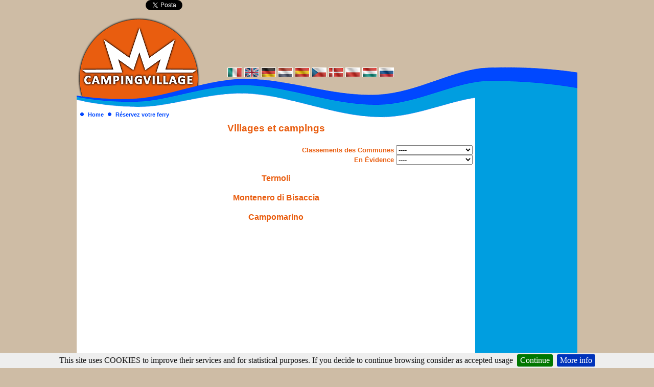

--- FILE ---
content_type: text/html; charset=utf-8
request_url: https://www.campingvillage.com/fr/Molise/
body_size: 3466
content:
<!DOCTYPE html PUBLIC "-//W3C//DTD XHTML 1.0 Transitional//EN" "http://www.w3.org/TR/xhtml1/DTD/xhtml1-transitional.dtd">

<html dir="ltr" xmlns="http://www.w3.org/1999/xhtml" xmlns:og="http://opengraphprotocol.org/schema/" xmlns:fb="http://www.facebook.com/2008/fbml">
<head id="ctl00_uxTagHead"><link id="ctl00_uxLogoMaster" rel="image_src" href="/image/logofacebook.png" /><meta http-equiv="Content-Type" content="text/html; charset=utf-8" /><meta http-equiv="Content-Language" content="it" />
    <script src="/_scriptJS/jquery-1.3.2.js" type="text/javascript"></script>
<title>
	Villages et campings  
</title>
    <link href="../../_styles/StyleElenchi.css" rel="stylesheet" type="text/css" />
<link rel="stylesheet" type="text/css" href="../../_styles/stile.css" /><meta name="title" content="Villages et campings  " /><meta name="description" content="Villages et campings  " /><meta name="keywords" content="les campings , campings , touristiques , les campings  italie, campings  italie, touristiques  italie" /><link rel="stylesheet" type="text/css" href="https://www.genial.it/privacy/_styles/jquery.cookiebar.css" /></head>
<body id="ctl00_uxBody">
<form name="aspnetForm" method="post" action="./camping.aspx?progressivoregione=14" id="aspnetForm">
<div>
<input type="hidden" name="__VIEWSTATE" id="__VIEWSTATE" value="2N+4G0kPm1rq9dR6YyWEf8iAaQhhiP3Qq2v7/Ne8OVRJg6h5yaHafnkmt6LGi6mP4pJD7wH4Lq8GvNIsZBu2IVy5DiBYP1OvW98RTI0cMUM=" />
</div>

<div>

	<input type="hidden" name="__VIEWSTATEGENERATOR" id="__VIEWSTATEGENERATOR" value="80FB8C1C" />
	<input type="hidden" name="__VIEWSTATEENCRYPTED" id="__VIEWSTATEENCRYPTED" value="" />
	<input type="hidden" name="__EVENTVALIDATION" id="__EVENTVALIDATION" value="YM+uImcxLCFNcP6OHyDz//67RHH00Kk7AqOsYju1+8rvUZTt/dkPQseaELJ/pLrqnxLXZ2aB1WuWmAPYQOlhPZIVA/B8C6qbFE7jsJ+Az3Z/xU9U/T/6j39r5TYAgR55O7uoU5NSYksvOcBr5UKuZSW8Lxxa75R6+k9Ntn//YvymauGgAwSIPP2uXeEeLrz5eHhSAizLT0oHCpGY8TbTBvguVMaXYo1uPuNU5UDOsIitm6Tf2Zrkd01wy6p3RhxrSBWMTaHQlbArcw5Z1PQ9LMKy5ODphY3cdsj2AU9woJIHbtpSE1Dm2cMwI7oXERog" />
</div>
    <script src="/_scriptJS/ApriImmagineNew.js" type="text/javascript"></script>
    <script src="/_scriptJS/ApriPaginaNew.js" type="text/javascript"></script>
	<table cellpadding="0" cellspacing="0" style="width: 980px" align="center">
                <tr>
            <td>
                
<script type ="text/javascript">
               
    document.write(unescape("%3C"));
    document.write("iframe src=\"/sh.aspx?locale=fr_FR&amp;urlpaginafb=http%3a%2f%2fwww.campingvillage.com%2f&amp;urlpaginafb=http%3a%2f%2fwww.facebook.com%2fCampingVillage&amp;title=Villages et campings  \" scrolling=\"no\" frameborder=\"0\" style=\"border:none; overflow:hidden; width:400px; height:25px;\" allowTransparency=\"true\"");
    document.write(unescape("%3E") + unescape("%3C") + "/iframe" + unescape("%3E"));

</script> 


            </td>
        </tr>
		<tr>
			<td style="width: 100%;">
			<table cellpadding="0" cellspacing="0" style="width: 980px">
				<tr>
					<td style="width: 240px">
					<a id="ctl00_uxLogosopra" href="../../fr/default.aspx"><img src="../../image/logosopra.gif" alt="Camping Village" height="103" style="border-width:0" width="240" title="Home Page" /></a></td>
					<td style="width: 740px; text-align: center;">
					

<script type="text/javascript"><!--
google_ad_client = "pub-2939398765538723";
/* 728x90, creato 22/04/09 */
google_ad_slot = "2401523220";
google_ad_width = 728;
google_ad_height = 90;
//-->
</script>
<script type="text/javascript"
src="https://pagead2.googlesyndication.com/pagead/show_ads.js">
</script>


</td>
				</tr>
			</table>
			</td>
		</tr>
		<tr>
			<td style="width: 100%;">
			<table cellpadding="0" cellspacing="0" style="width: 980px">
				<tr>
					<td style="width: 240px">
					<a id="ctl00_uxLogosotto" href="../../fr/default.aspx"><img src="../../image/logosotto.gif" alt="Camping Village" height="59" style="border-width:0" width="240" title="Home Page" /></a></td>
					<td style="width: 740px; text-align: left; height: 59px;" class="FondoIntestazione" valign="top">
                        
<table style="width: 60%" cellpadding="2">
	<tr>
		<td style="text-align: center; width: 100%">
		    <a id="ctl00_uxBandierine_uxItaliano" title="italiano" href="/it/Molise/"><img src="../../image/italy.gif" id="ctl00_uxBandierine_Img6" alt="Italy" height="19" style="border-width:0" width="29" /></a>
            <a id="ctl00_uxBandierine_uxInglese" title="english" href="/en/Molise/"><img src="../../image/english.gif" id="ctl00_uxBandierine_Img1" alt="English" height="19" style="border-width:0" width="29" /></a>
		    <a id="ctl00_uxBandierine_uxTedesco" title="deutsch" href="/de/Molise/"><img src="../../image/germany.gif" id="ctl00_uxBandierine_Img2" alt="Deutsch" height="19" style="border-width:0" width="29" /></a>
		    
		    <a id="ctl00_uxBandierine_uxOlandese" title="nederlands" href="/nl/Molise/"><img src="../../image/holland.gif" id="ctl00_uxBandierine_Img4" alt="Holland" height="19" style="border-width:0" width="29" /></a>
            <a id="ctl00_uxBandierine_uxSpagnolo" title="español" href="/es/Molise/"><img src="../../image/spain.gif" id="ctl00_uxBandierine_Img5" alt="Spain" height="19" style="border-width:0" width="29" /></a>
            <a id="ctl00_uxBandierine_uxCeco" title="czech" href="/cs/Molise/"><img src="../../image/czech.gif" id="ctl00_uxBandierine_Img7" alt="Ceco" height="19" style="border-width:0" width="29" /></a>
            <a id="ctl00_uxBandierine_uxDanese" title="danish" href="/da/Molise/"><img src="../../image/denmark.gif" id="ctl00_uxBandierine_Img8" alt="Danese" height="19" style="border-width:0" width="29" /></a>
            <a id="ctl00_uxBandierine_uxPolacco" title="polish" href="/pl/Molise/"><img src="../../image/polish.gif" id="ctl00_uxBandierine_Img9" alt="Polacco" height="19" style="border-width:0" width="29" /></a>
            <a id="ctl00_uxBandierine_uxUngherese" title="hungary" href="/hu/Molise/"><img src="../../image/hungary.gif" id="ctl00_uxBandierine_Img10" alt="Ungherese" height="19" style="border-width:0" width="29" /></a>          
            <a id="ctl00_uxBandierine_uxRusso" href="/ru" title="russian"><img src="../../image/russian.gif" id="ctl00_uxBandierine_Img11" alt="Russo" height="19" style="border-width:0" width="29" /></a>          
            &nbsp;
		</td>
	</tr>
</table>
									</td>
				</tr>
			</table>
			</td>
		</tr>
		<tr>
			<td style="width: 100%;">
					<table cellpadding="0" cellspacing="0" style="width: 100%">
						<tr>
							<td style="width: 780px; text-align: center; background-color: #FFFFFF" valign="top">
							<table cellpadding="0" cellspacing="0" style="width: 100%">
								<tr>
									<td style="width: 100%" valign="top">
									<img src="../../image/chiusuraintestazione.gif" alt="Camping Village" height="25" width="780" /></td>
								</tr>
								<tr>
									<td style="width: 100%; height: 24px; text-align: left;" class="FondoMenu">
									<table style="width: 25%">
										<tr>
											<td style="text-align: center; width: 17%;">
											<img src="../../image/puntino.gif" alt="Camping Village" height="11" width="11" /></td>
											<td style="text-align: center; width: 17%; white-space: nowrap;">
											<a href="../../fr/default.aspx" class="Menu" title="Home Page">Home</a></td>
											<td style="text-align: center; width: 16%">
											<img src="../../image/puntino.gif" alt="Camping Village" height="11" width="11" /></td>
											<td style="text-align: center; width: 17%; white-space: nowrap;">
											<a id="ctl00_uxTraghetti" class="Menu" href="../../fr/traghetti.aspx">Réservez votre ferry</a></td>
											<td style="text-align: center; width: 16%">
											</td>
										</tr>
									</table>
									</td>
								</tr>
								<tr>
									<td style="width: 100%">
									<table cellpadding="2" style="width: 100%">
										<tr>
											<td>
											
											
    <h1 id="ctl00_uxTitolo_uxTagH1Titolo" class="TitoloPagina" style="font-size:larger; text-align: center;" title="Villages et campings  ">
Villages et campings  </h1><br />



											
											</td>
										</tr>
									</table>
									</td>
								</tr>
								<tr>
									<td style="width: 100%">
									
    
    
    <script src="/_scriptJS/elenchinew.js" type="text/javascript"></script>
    <script language="javascript" type="text/javascript">


        var PaginaElenco = "/ElenchiJSON.aspx";
        var templateCampeggio = "";
        var campeggio = "";
        var PaginaNoLanguage = "nolanguage.aspx";
        var elencoCampeggi = "";
        var progressivoLingua = "4";
        var progressivoSito = '4';
        var progressivoRegione = '14'
        var codiceLingua = "france";
        var cartellaLingua = "fr";
        var periodoChiusura = "Pendant la période de fermeture:";
        var separatore = ",";
        var urlPartner = 'https://www.camping.it/';

    </script>
    
    <div id="ctl00_UxContenuti_uxDivOrdina">
    <div id="OrdinaComuni" style="text-align: right; margin-right:5px;" >
    <span id="ctl00_UxContenuti_uxOrdinamentoComuni" style="color:#E95D0F;font-family:Arial,Verdana;font-size:Small;font-weight:bold;">Classements des Communes</span>
    <select name="ctl00$UxContenuti$uxDirezione" id="ctl00_UxContenuti_uxDirezione" style="width:150px;">
	<option value="----">----</option>
	<option value="nordsud">Da Nord a Sud</option>
	<option value="sudnord">Da Sud a Nord</option>
	<option value="ovestest">Da Ovest a Est</option>
	<option value="estovest">Da Est a Ovest</option>

</select>
    </div>
    <div id="link" style="text-align: right; margin-right:5px ">
    <span id="ctl00_UxContenuti_uxEvidenza" style="color:#E95D0F;font-family:Arial,Verdana;font-size:Small;font-weight:bold;">En Évidence</span>
    <select name="ctl00$UxContenuti$uxElencoComuni" id="ctl00_UxContenuti_uxElencoComuni" style="width:150px;">
	<option value="0">----</option>
	<option value="1774">Campomarino</option>
	<option value="1828">Montenero di Bisaccia</option>
	<option value="1849">Termoli</option>

</select>
    </div>
<br />
</div>
    <div id="BoxEvidenziaSpaziatore" style="height:0px"></div>
    <div id="BoxComuni" style="position:relative; width:90%; margin-left:auto; margin-right:auto">
        
            <div id="div1849"><span class="Regione">Termoli</span><br /><div id="divCampeggi1849" class="stileboxcomune"><img src="/image/loading.gif" alt="Loading" id="Loading1849" /></div></div>
            
        
            <div id="div1828"><span class="Regione">Montenero di Bisaccia</span><br /><div id="divCampeggi1828" class="stileboxcomune"><img src="/image/loading.gif" alt="Loading" id="Loading1828" /></div></div>
            
        
            <div id="div1774"><span class="Regione">Campomarino</span><br /><div id="divCampeggi1774" class="stileboxcomune"><img src="/image/loading.gif" alt="Loading" id="Loading1774" /></div></div>
            
        
    </div>
<div id="anteprima" style="display:none; position: absolute; left: 160px; top: 173px; width:180px; height:200px"><img src="/image/caricamento.gif" id="anteprimaimmagine" alt="anteprima" /></div>

									    
									</td>
								</tr>
							</table>
							</td>
							<td style="text-align: center; width: 200px; background-color: #009EE0" valign="top">
							<table cellpadding="3" cellspacing="3" style="width: 100%">
								<tr>
									<td style="width: 100%">
									

<script type="text/javascript"><!--
google_ad_client = "pub-2939398765538723";
/* 160x600, creato 22/04/09 */
google_ad_slot = "1526931941";
google_ad_width = 160;
google_ad_height = 600;
//-->
</script>
<script type="text/javascript"
src="https://pagead2.googlesyndication.com/pagead/show_ads.js">
</script>


</td>
								</tr>
							</table>
							</td>
						</tr>
					</table>
			</td>
		</tr>
		<tr>
			<td style="width: 100%;">
			<table cellpadding="0" cellspacing="0" style="width: 980px; height: 101px">
				<tr>
					<td style="width: 780px; text-align: left;" class="FondoChiusura" valign="top">
					    &nbsp;</td>
					<td style="width: 200px">
					<img src="../../image/chiusura.gif" id="ctl00_IMG3" alt="Camping Village" height="101" width="200" /></td>
				</tr>
			</table>
			</td>
		</tr>

        <tr>
			<td class="style1" style="text-align: left"><div style="text-align:right" ><a id="ctl00_uxErrore" href="../../fr/segnalaerrore.aspx" style="color:#14446C;font-family:Arial,Verdana;font-size:13px;text-decoration:none;">- Rapport d'erreur -</a></div>		     
		    
             <a href="http://www.genial.it" class="Developed" target ="genial" title="Genial s.r.l." style="text-align: left; width: 100%;">
                    Developed by GeniaL S.r.l.<br />Copyright (1996-2026) Genial S.r.l. <br />
                P.Iva 00980800676</a></td>
		
		</tr>
		<tr>
		<td style="text-align: left;">
			 <a href="http://validator.w3.org/check?uri=referer"><img src="http://www.w3.org/Icons/valid-xhtml10" alt="Valid XHTML 1.0 Transitional" height="31" width="88" style="float: right; border-width: 0px;" /></a></td>
		</tr>
	</table>
	<div id="ctl00_uxStatisticheGoogle_uxStatisticheGoogle">
	
<!-- Google tag (gtag.js) -->
<script async src="https://www.googletagmanager.com/gtag/js?id=G-J3GKM1S52D"></script>
<script>
window.dataLayer = window.dataLayer || [];
function gtag(){dataLayer.push(arguments);}
gtag('js', new Date());

gtag('config', 'G-J3GKM1S52D');
</script>


</div>

    
<script src="https://www.genial.it/privacy/_scriptjs/jquery.cookiebargenial.js?lingua=fr"></script>
<script type="text/javascript" >
    $(document).ready(function () {
        $.cookieBar({
            message: messaggio,
            acceptText: continua,
            policyText: maggioriInformazioni,
            fixed: true,
            bottom: true,
            policyButton: true,
            append: true,
            policyURL: '/en/privacy.html',
            target: 'privacy'
        });
    });
</script>
</form>

</body>

</html>


--- FILE ---
content_type: text/html; charset=utf-8
request_url: https://www.campingvillage.com/sh.aspx?locale=fr_FR&urlpaginafb=http%3a%2f%2fwww.campingvillage.com%2f&urlpaginafb=http%3a%2f%2fwww.facebook.com%2fCampingVillage&title=Villages%20et%20campings
body_size: 545
content:




<!DOCTYPE html PUBLIC "-//W3C//DTD XHTML 1.0 Transitional//EN" "http://www.w3.org/TR/xhtml1/DTD/xhtml1-transitional.dtd">

<html xmlns="http://www.w3.org/1999/xhtml">
<head><title>

</title>
    <style type="text/css">
    body { margin:0 }
    </style>

</head>
<body>
    <form name="form1" method="post" action="./sh.aspx?locale=fr_FR&amp;urlpaginafb=http%3a%2f%2fwww.campingvillage.com%2f&amp;urlpaginafb=http%3a%2f%2fwww.facebook.com%2fCampingVillage&amp;title=Villages+et+campings" id="form1">
<div>
<input type="hidden" name="__VIEWSTATE" id="__VIEWSTATE" value="CAwU+KbjO0/YO2pUDhNgYpJiD/rxI68cjZALrV/a0QFvhl1IlBWOwz4IlIuB7dGOte4iFoUUaeyYSAYSBCl0aE9Q/HTTFzHaQ3EMJcGSCnM=" />
</div>

<div>

	<input type="hidden" name="__VIEWSTATEGENERATOR" id="__VIEWSTATEGENERATOR" value="B88E7727" />
	<input type="hidden" name="__VIEWSTATEENCRYPTED" id="__VIEWSTATEENCRYPTED" value="" />
</div>
        <div>
            <div style="float:left">
               <script type ="text/javascript">
               
                    document.write(unescape("%3C"));
                    document.write("iframe src=\"https://www.facebook.com/plugins/like.php?locale=fr_FR&amp;href=http://www.campingvillage.com/,http://www.facebook.com/CampingVillage&amp;layout=button_count&amp;show_faces=true&amp;width=135&amp;action=like&amp;font&amp;colorscheme=light&amp;height=21\" scrolling=\"no\" frameborder=\"0\" style=\"border:none; overflow:hidden; width:135px; height:21px;\" allowTransparency=\"true\"");
                    document.write(unescape("%3E") + unescape("%3C") + "/iframe" + unescape("%3E"));

                </script> 
            </div>
            <div style="float:left">
                <script type ="text/javascript">

                    document.write(unescape("%3C"));
                    document.write('a href="https://twitter.com/share" class="twitter-share-button" data-url=""  data-text="Villages et campings"  data-count="horizontal" data-via="campingit" data-lang="it"');
                    document.write(unescape("%3E") + "tweet" + unescape("%3C") + "/a" + unescape("%3E"));

                </script> 
             <script type="text/javascript" src="https://platform.twitter.com/widgets.js"></script>
            </div>
        </div>
    </form>
</body>
</html>


--- FILE ---
content_type: text/html; charset=utf-8
request_url: https://www.campingvillage.com/ElenchiJSON.aspx?progressivoregione=14
body_size: 1265
content:
[{"IdCom":1849,"Lat":{"Gra":41,"Min":59,"Sec":23,"SecDec":""},"Lon":{"Gra":14,"Min":59,"Sec":25,"SecDec":""},"Nome":"Termoli","Prov":{"Regione":{"IdReg":0,"NomeReg":null},"SigProv":null},"Campeggi":[{"AttLinkBooking":false,"AttLinkVideo":false,"Cap":"86039","Citta":"Termoli (CB) ","IdCamp":854,"Ind":"Strada Statale 16 km 538","Lat":{"Gra":42,"Min":0,"Sec":57,"SecDec":"131"},"LinkBooking":"","LinkVideo":"","ListFax":[],"ListFaxInv":[],"ListImg":null,"ListTel":[{"Num":"+39.3898318003"}],"ListTelFax":[],"ListTelFaxInv":[],"ListTelInv":[],"Loc":{"Comune":{"IdCom":1849,"Lat":null,"Lon":null,"Nome":"Termoli","Prov":{"Regione":{"IdReg":0,"NomeReg":null},"SigProv":"CB"}},"Nome":"Termoli"},"Lon":{"Gra":14,"Min":55,"Sec":19,"SecDec":"02"},"NStelle":4,"Nome":"Villaggio Azzurra","NomeCamp":"Azzurra","Postnome":"","Prenome":"Villaggio","Pub":true,"SF":true,"VirtualTour":{"Altezza":0,"Attivo":false,"FullScreen":false,"Indirizzo":null,"Larghezza":0},"VisDett":true,"VisMap":true,"AccLinkSc":"campingvillagecom-854-1-1-4","AccountLink":"ellink-854-1-1-4","ActEviEle":false,"ActLinkEl":true,"ActLinkSc":true,"AltezzaLogoSmall":0,"Auth":"lgodc","AuthLink":"","AuthLinkSc":"fbojeb","AuthLogo":"lpeno","AuthNoLanguage":"bgocg","Cani":false,"CartLink":null,"Cartella":"molise\/azzurra","DistanzaDalPuntoGPS":0,"Email":"azzurra@camping.it","GruppoCamp":false,"IndDiretto":"www.camping.it\/molise\/azzurra","IndiDirNoW":"molise\/azzurra\/","LarghezzaLogoSmall":0,"Link":false,"LinkEl":"http:\/\/www.villaggioazzurra.it","LinkSc":"http:\/\/www.villaggioazzurra.it","Piscina":false,"SitoPers":"http:\/\/www.villaggioazzurra.it","Tipologie":[1],"Traduzioni":["1","2","3"]}],"Visualizza":true},{"IdCom":1828,"Lat":{"Gra":41,"Min":57,"Sec":57,"SecDec":""},"Lon":{"Gra":14,"Min":46,"Sec":56,"SecDec":""},"Nome":"Montenero di Bisaccia","Prov":{"Regione":{"IdReg":0,"NomeReg":null},"SigProv":null},"Campeggi":[{"AttLinkBooking":false,"AttLinkVideo":false,"Cap":"86036","Citta":"Marina di Montenero di Bisaccia - Montenero di Bisaccia (CB) ","IdCamp":1357,"Ind":"S.S. Adriatica Km 525 ","Lat":{"Gra":42,"Min":3,"Sec":53,"SecDec":"060"},"LinkBooking":"","LinkVideo":"","ListFax":[],"ListFaxInv":[],"ListImg":null,"ListTel":[{"Num":"3385408323"}],"ListTelFax":[{"Num":"0873803570"}],"ListTelFaxInv":[],"ListTelInv":[],"Loc":{"Comune":{"IdCom":1828,"Lat":null,"Lon":null,"Nome":"Montenero di Bisaccia","Prov":{"Regione":{"IdReg":0,"NomeReg":null},"SigProv":"CB"}},"Nome":"Marina di Montenero di Bisaccia"},"Lon":{"Gra":14,"Min":46,"Sec":48,"SecDec":"029"},"NStelle":4,"Nome":"Camping Village Centro Vacanze Molise","NomeCamp":"Molise","Postnome":"","Prenome":"Camping Village Centro Vacanze","Pub":true,"SF":false,"VirtualTour":{"Altezza":0,"Attivo":false,"FullScreen":false,"Indirizzo":null,"Larghezza":0},"VisDett":true,"VisMap":true,"AccLinkSc":"campingvillagecom-1357-1-1-4","AccountLink":"ellink-1357-1-1-4","ActEviEle":false,"ActLinkEl":true,"ActLinkSc":true,"AltezzaLogoSmall":0,"Auth":"pccpe","AuthLink":"","AuthLinkSc":"nabiic","AuthLogo":"beojda","AuthNoLanguage":"jgngn","Cani":true,"CartLink":null,"Cartella":"molise\/centrovacanzemolise","DistanzaDalPuntoGPS":0,"Email":"info@campingmolise.it","GruppoCamp":false,"IndDiretto":"www.camping.it\/centrovacanzemolise","IndiDirNoW":"centrovacanzemolise\/","LarghezzaLogoSmall":0,"Link":false,"LinkEl":"https:\/\/www.campingmolise.it\/","LinkSc":"https:\/\/www.campingmolise.it\/","Piscina":false,"SitoPers":"https:\/\/www.campingmolise.it\/","Tipologie":[1],"Traduzioni":["1","2","3"]},{"AttLinkBooking":false,"AttLinkVideo":false,"Cap":"86036","Citta":"Costa Verde - Montenero di Bisaccia (CB) ","IdCamp":1356,"Ind":"Marina di Montenero di Bisaccia","Lat":{"Gra":42,"Min":3,"Sec":46,"SecDec":"930"},"LinkBooking":"","LinkVideo":"","ListFax":[],"ListFaxInv":[{"Num":"+39.035982469"}],"ListImg":null,"ListTel":[{"Num":"+39.0873803045"},{"Num":"+39.3295943748"},{"Num":"+39.3295943746"}],"ListTelFax":[],"ListTelFaxInv":[],"ListTelInv":[],"Loc":{"Comune":{"IdCom":1828,"Lat":null,"Lon":null,"Nome":"Montenero di Bisaccia","Prov":{"Regione":{"IdReg":0,"NomeReg":null},"SigProv":"CB"}},"Nome":"Costa Verde"},"Lon":{"Gra":14,"Min":47,"Sec":32,"SecDec":"900"},"NStelle":0,"Nome":"Camping Villaggio Maronda","NomeCamp":"Maronda","Postnome":"","Prenome":"Camping Villaggio","Pub":true,"SF":true,"VirtualTour":{"Altezza":0,"Attivo":false,"FullScreen":false,"Indirizzo":null,"Larghezza":0},"VisDett":true,"VisMap":true,"AccLinkSc":"campingvillagecom-1356-1-1-4","AccountLink":"ellink-1356-1-1-4","ActEviEle":false,"ActLinkEl":true,"ActLinkSc":true,"AltezzaLogoSmall":0,"Auth":"hnhfc","AuthLink":"","AuthLinkSc":"fpklab","AuthLogo":"pebdg","AuthNoLanguage":"jgboc","Cani":true,"CartLink":null,"Cartella":"molise\/maronda","DistanzaDalPuntoGPS":0,"Email":"maronda@camping.it","GruppoCamp":false,"IndDiretto":"www.camping.it\/molise\/maronda","IndiDirNoW":"molise\/maronda\/","LarghezzaLogoSmall":0,"Link":false,"LinkEl":"https:\/\/www.maronda.it\/","LinkSc":"https:\/\/www.maronda.it\/","Piscina":false,"SitoPers":"https:\/\/www.maronda.it\/","Tipologie":[1],"Traduzioni":["1","2","3"]}],"Visualizza":true},{"IdCom":1774,"Lat":{"Gra":41,"Min":57,"Sec":24,"SecDec":""},"Lon":{"Gra":15,"Min":2,"Sec":4,"SecDec":""},"Nome":"Campomarino","Prov":{"Regione":{"IdReg":0,"NomeReg":null},"SigProv":null},"Campeggi":[{"AttLinkBooking":false,"AttLinkVideo":false,"Cap":"86042","Citta":"Campomarino (CB) ","IdCamp":581,"Ind":"C\/da Marinelle Nuove, 22","Lat":{"Gra":41,"Min":56,"Sec":15,"SecDec":"143"},"LinkBooking":"","LinkVideo":"","ListFax":[{"Num":"+39.0875530902"}],"ListFaxInv":[],"ListImg":null,"ListTel":[{"Num":"+39.0875530213"},{"Num":"+39.3285686656"},{"Num":"+39.3493711847"}],"ListTelFax":[],"ListTelFaxInv":[],"ListTelInv":[],"Loc":{"Comune":{"IdCom":1774,"Lat":null,"Lon":null,"Nome":"Campomarino","Prov":{"Regione":{"IdReg":0,"NomeReg":null},"SigProv":"CB"}},"Nome":"Campomarino"},"Lon":{"Gra":15,"Min":5,"Sec":7,"SecDec":"331"},"NStelle":4,"Nome":"Camping Village Corrado","NomeCamp":"Corrado","Postnome":"","Prenome":"Camping Village","Pub":true,"SF":false,"VirtualTour":{"Altezza":0,"Attivo":false,"FullScreen":false,"Indirizzo":null,"Larghezza":0},"VisDett":true,"VisMap":true,"AccLinkSc":"campingvillagecom-581-1-1-4","AccountLink":"ellink-581-1-1-4","ActEviEle":false,"ActLinkEl":true,"ActLinkSc":true,"AltezzaLogoSmall":0,"Auth":"hmbbh","AuthLink":"","AuthLinkSc":"fjlcgd","AuthLogo":"lhiok","AuthNoLanguage":"bganp","Cani":true,"CartLink":null,"Cartella":"molise\/corrado","DistanzaDalPuntoGPS":0,"Email":"info@campingvillagecorrado.com","GruppoCamp":false,"IndDiretto":"www.camping.it\/molise\/corrado","IndiDirNoW":"molise\/corrado\/","LarghezzaLogoSmall":0,"Link":false,"LinkEl":"https:\/\/www.campingvillagecorrado.com\/","LinkSc":"https:\/\/www.campingvillagecorrado.com\/","Piscina":false,"SitoPers":"https:\/\/www.campingvillagecorrado.com\/","Tipologie":[1],"Traduzioni":["1","2","3"]}],"Visualizza":true}]

--- FILE ---
content_type: text/html; charset=utf-8
request_url: https://www.google.com/recaptcha/api2/aframe
body_size: 267
content:
<!DOCTYPE HTML><html><head><meta http-equiv="content-type" content="text/html; charset=UTF-8"></head><body><script nonce="FDt81pj3nwwPwpkEebIT-Q">/** Anti-fraud and anti-abuse applications only. See google.com/recaptcha */ try{var clients={'sodar':'https://pagead2.googlesyndication.com/pagead/sodar?'};window.addEventListener("message",function(a){try{if(a.source===window.parent){var b=JSON.parse(a.data);var c=clients[b['id']];if(c){var d=document.createElement('img');d.src=c+b['params']+'&rc='+(localStorage.getItem("rc::a")?sessionStorage.getItem("rc::b"):"");window.document.body.appendChild(d);sessionStorage.setItem("rc::e",parseInt(sessionStorage.getItem("rc::e")||0)+1);localStorage.setItem("rc::h",'1769462333012');}}}catch(b){}});window.parent.postMessage("_grecaptcha_ready", "*");}catch(b){}</script></body></html>

--- FILE ---
content_type: text/css
request_url: https://www.campingvillage.com/_styles/StyleElenchi.css
body_size: 114
content:
/* Div Ordinamento */
.DivOrdinamenti {overflow:auto; display:none; background-color: #DDFFDD; padding-bottom:4px}

/* Loading */
.LoadingComune {	font: 8pt Verdana, Arial, sans-serif;	color: #32CD32;	font-style: oblique;}
.DivEvidenziaComuneloading { background-color: #DDFFDD; text-align: center; padding-top:5px; padding-bottom:5px; overflow:auto }
.TestoModuloRisaltaComune {	font: 8pt Verdana, Arial, sans-serif; color: #474747 }

/* Div Comuni evidenziati */
.BoxComune { margin-left:auto; margin-right:auto; margin-bottom:20px; width:100%; float:left }
.BoxComuneSelezionato { margin-left:auto; margin-right:auto; margin-bottom:20px; width:100%; position:absolute; top:600px; left:0px }
.BoxComuneSelezionato div div { background-color:#FFFFCC }
.BoxComuneEvidenziato { margin-left:auto; margin-right:auto; margin-bottom:20px; width:100%; float:left }
.BoxComuneEvidenziato div div { background-color:#FFFFCC; }

--- FILE ---
content_type: application/javascript
request_url: https://www.campingvillage.com/_scriptJS/elenchinew.js
body_size: 3140
content:
var LatitudiniComuni = new Array();
var LongitudiniComuni = new Array();
var LinkElenco = new Array();

var ProgressiviCampeggi = '';

jQuery.fn.sort = function() {
    return this.pushStack([].sort.apply(this, arguments), []);
};

$(document).ready(function () {

    // disabilito subito i pulsanti di selezione
    $("#link select").attr("disabled", "disabled");
    $("#OrdinaComuni select").attr("disabled", "disabled");

    // elenco campeggi
    $.ajax({
        type: "GET",
        url: "/componenti/template.txt",
        dataType: "txt",
        success: function (xml) {
            templateCampeggio = xml;
        }
    });




    $(window).load(function () {
        var campeggiComune;
        $.getJSON(PaginaElenco + '?progressivoregione=' + progressivoRegione, {}, function (result) {
            $.each(result, function (i, comune) {
                campeggiComune = "";
                LatitudiniComuni["div" + comune.IdCom] = CoordinataStandard(comune.Lat);
                LongitudiniComuni["div" + comune.IdCom] = CoordinataStandard(comune.Lon);

                $.each(comune.Campeggi, function (iC, itemC) {
                    campeggio = templateCampeggio;
                    campeggiComune += CaricaCampeggio(campeggio, itemC);
                    //alert(campeggiComune);
                });
                //alert(campeggiComune);
                $("#divCampeggi" + comune.IdCom).html(campeggiComune);
            });



            $("#DivOrdinamenti").css("display", "block");
            $("#DivEvidenziaComuneLoading").css("display", "none");
            $("#link select").attr("disabled", "");
            $("#OrdinaComuni select").attr("disabled", "");

            $("#DivOrdinamenti").css("display", "block");
            $("#DivEvidenziaComuneLoading").css("display", "none");

        });
    });



    $("#OrdinaComuni select").change(function () {

        // resetto lista comuni ed elenchi
        $("#BoxComuni > div").removeClass('BoxComune');
        $("#BoxComuni > div").removeClass('BoxComuneEvidenziato');
        $("#BoxComuni > div").addClass('BoxComune');

        $("#OrdinaComuni select option:selected").each(function () {

            // cambio l'ordine dei comuni in base alla scelta
            switch (this.value) {
                case "nordsud":
                    $('#BoxComuni > div').sort(
                        function ordina(a, b) {
                            var latitudineA = LatitudiniComuni[a.id];
                            var latitudineB = LatitudiniComuni[b.id];
                            return latitudineA < latitudineB ? 1 : -1;
                        }).appendTo('#BoxComuni');
                    break;

                case "sudnord":
                    $('#BoxComuni > div').sort(
                        function ordina(a, b) {
                            var latitudineA = LatitudiniComuni[a.id];
                            var latitudineB = LatitudiniComuni[b.id];
                            return latitudineA > latitudineB ? 1 : -1;
                        }).appendTo('#BoxComuni');
                    break;

                case "estovest":
                    $('#BoxComuni > div').sort(
                        function ordina(a, b) {
                            var longitudineA = LongitudiniComuni[a.id];
                            var longitudineB = LongitudiniComuni[b.id];
                            return longitudineA > longitudineB ? 1 : -1;
                        }).appendTo('#BoxComuni');
                    break;

                case "ovestest":
                    $('#BoxComuni > div').sort(
                        function ordina(a, b) {
                            var longitudineA = LongitudiniComuni[a.id];
                            var longitudineB = LongitudiniComuni[b.id];
                            return longitudineA < longitudineB ? 1 : -1;
                        }).appendTo('#BoxComuni');
                    break;
                case "5":
                    $('#BoxComuni > div').sort(
                        function ordina(a, b) {
                            var nomeComuneA = $("#" + a.id + " > span").eq(0).html();
                            var nomeComuneB = $("#" + b.id + " > span").eq(0).html();
                            return nomeComuneA > nomeComuneB ? 1 : -1;
                        }).appendTo('#BoxComuni');
                    break;
                //$(this).text("Sort Asc");                                                                         
            }

        });

        // seleziono l'elemento nullo della lista
        $("#link select").val("0");
        //RisaltaComune('0');
    });


    $("#link select").change(function () {
        $("#link select option:selected").each(function () {

            if (this.value < 0)
                return;

            // risalta comune

            RisaltaComune(this.value);

            $("#OrdinaComuni select").val("null");

        });
    });
});

function RisaltaInEvidenza() {
}

function RisaltaComune(value) {

    // disabilito i pulsanti di selezione
    $("#link select").attr("disabled", "disabled");
    $("#OrdinaComuni select").attr("disabled", "disabled");

    // imposto la classe standard a tutti i comuni
    $("#BoxComuni > div").removeClass('BoxComuneEvidenziato');
    $("#BoxComuni > div").addClass('BoxComune');


    // seleziono solamente i primi 6 campeggi
    var tuttiCampeggi = $("div#div" + value).html();
    var numeroDiv = $("#div" + value + " > div").size();
    if (numeroDiv >= 5) {
        while (numeroDiv > 0) {
            $("div#div" + value + " > div").eq(4).remove();
            numeroDiv--;
        }
    }


    // imposto la classe BoxComuneSelezionato al divcomune selezionato
    $("div#div" + value).removeClass('BoxComune');
    $("div#div" + value).addClass('BoxComuneSelezionato');

    // ricavo l'altezza del div
    var altezzaComune = $("div#div" + value).height() + 20;

    // effettuo l'animazione
    $("div#div" + value).animate({ top: -altezzaComune }, 2000,
            function() {
                var testoHTML = "<div id=\"" + this.id + "\" class=\"BoxComuneEvidenziato\">" + tuttiCampeggi + "</div>";

                // rimuovo fisicamente il div
                $("div#" + this.id).remove();

                // inserisco il div all'inizio
                $("#BoxComuni").prepend(testoHTML);
                $("#link select").attr("disabled", "");
                $("#OrdinaComuni select").attr("disabled", "");

                $("#DivOrdinamenti").css("display", "block");
                $("#DivEvidenziaComuneLoading").css("display", "none");

            });
    $("#BoxEvidenziaSpaziatore").animate({ "height": altezzaComune }, 2000, function() { $("#BoxEvidenziaSpaziatore").css("height", "0px"); });


}
function CaricaCampeggio(campeggio, itemC) {
    return CaricaCampeggio(campeggio, itemC, false);
}
function CaricaCampeggio(campeggio, itemC, elencoEvidenza) {
    campeggio = Sostituisci(campeggio, "urlpartner", urlPartner);
    campeggio = Sostituisci(campeggio, "nomecampeggio", itemC.Nome);
    if (!itemC.SF) {
        campeggio = Sostituisci(campeggio, "sociofaita", "");
    }

    if (itemC.NStelle > 0) {
        campeggio = Sostituisci(campeggio, "numerostelle", itemC.NStelle);
    }
    else {
        campeggio = Sostituisci(campeggio, "stelle", "&nbsp;");
    }

    if (!itemC.VisDett) {
        campeggio = Sostituisci(campeggio, "tastoinfo", "");
    }
    
    if (itemC.Pub) {
        campeggio = Sostituisci(campeggio, "schedadati", itemC.Cartella + "/schedadati.aspx");
    }
    else {

        if (itemC.Link) {
            campeggio = Sostituisci(campeggio, "cartella", itemC.CartLink);
            campeggio = Sostituisci(campeggio,
                                "cartellalink",
                                "http://xbserver.camping.it/registrastatlink/?link=http://" + itemC.SitoPers + "&account=" + itemC.IdCamp + "&auth=" + itemC.Auth);

        }

        campeggio = Sostituisci(campeggio, "schedadati", cartellaElenco + "scheda-" + itemC.IdCamp + ".aspx");
    }
    
    if (itemC.Pub) {
        campeggio = Sostituisci(campeggio, "cartella", itemC.Cartella);

        if ($.inArray(progressivoLingua, itemC.Traduzioni) > -1) {
            campeggio = Sostituisci(campeggio, "paginacampeggio", itemC.Cartella + "/");
        }
        else {
            campeggio = Sostituisci(campeggio, "paginacampeggio", PaginaNoLanguage + "?id=" + itemC.IdCamp);
        }

        for (var n = 0; n <= itemC.Traduzioni.length; n++) {
            campeggio = campeggio.replace("<wc@lingua" + itemC.Traduzioni[n] + ">", "");
            campeggio = campeggio.replace("</wc@lingua" + itemC.Traduzioni[n] + ">", "");
        }

        for (var n = 0; n <= 9; n++) {
            campeggio = Sostituisci(campeggio, "lingua" + n, "");
        }
        
        if (itemC.Email == "") {
            campeggio = Sostituisci(campeggio, "contatta", "");
        }

        if (itemC.ActLinkSc) {
            campeggio = Sostituisci(campeggio,
                                "linkscheda",
                                "http://xbserver.camping.it/registrastatlink/?link=" + itemC.LinkSc + "&account=" + itemC.AccLinkSc + "&auth=" + itemC.AuthLinkSc);
            campeggio = Sostituisci(campeggio, "targetlink", itemC.IdCamp);
        }

        campeggio = Sostituisci(campeggio, "indirizzodirettonowww", itemC.IndiDirNoW);
    }
    else {
        if (!itemC.Link) {
            campeggio = Sostituisci(campeggio, "nologo", "");
        }
        campeggio = Sostituisci(campeggio, "nopubblicita", "");
    }

    if ((itemC.Lat.Gra > 0) && (itemC.VisMap)) {
        campeggio = Sostituisci(campeggio, "latgradi", itemC.Lat.Gra);
        campeggio = Sostituisci(campeggio, "latminuti", itemC.Lat.Min);
        campeggio = Sostituisci(campeggio, "latsecondi", itemC.Lat.Sec);
        campeggio = Sostituisci(campeggio, "latsecondidec", itemC.Lat.SecDec);

        campeggio = Sostituisci(campeggio, "longradi", itemC.Lon.Gra);
        campeggio = Sostituisci(campeggio, "lonminuti", itemC.Lon.Min);
        campeggio = Sostituisci(campeggio, "lonsecondi", itemC.Lon.Sec);
        campeggio = Sostituisci(campeggio, "lonsecondidec", itemC.Lon.SecDec);
    }
    else {
        campeggio = Sostituisci(campeggio, "coordinate", "");
        campeggio = Sostituisci(campeggio, "mappa", "");
    }


    campeggio = Sostituisci(campeggio, "telefonifax", TelefoniFax(itemC));

    var indirizzo;

    indirizzo = ((itemC.Ind != ".") ? itemC.Ind + "<br />" : "");

    campeggio = Sostituisci(campeggio, "indirizzo", indirizzo);
    campeggio = Sostituisci(campeggio, "cap", itemC.Loc.Cap);
    campeggio = Sostituisci(campeggio, "cittaeprovincia", itemC.Citta);
    campeggio = Sostituisci(campeggio, "cartellalingua", cartellaLingua);
    campeggio = Sostituisci(campeggio, "codicelingua", codiceLingua);

    campeggio = campeggio.replace(/<wc@(\w)+>/g, "");

    campeggio = campeggio.replace(/<\/wc@(\w)+>/g, "");

    return campeggio;
}

function Sostituisci(str_stringa, str_cerca, str_sostituisci) {
    var LC_stringa = str_stringa.toLowerCase();
    var LC_cerca = str_cerca.toLowerCase();

    var inizio;
    var fine;
    var finale;



    inizio = LC_stringa.indexOf('<wc@' + LC_cerca + '>');
    fine = LC_stringa.indexOf('</wc@' + LC_cerca + '>');

    if ((inizio >= 0) && (fine >= 0)) {
        finale = str_stringa.substr(0, inizio);
        finale += str_sostituisci;
        finale += str_stringa.substr(fine + str_cerca.length + 6, (str_stringa.length - (str_cerca.length + 6)));
    } else {
        finale = str_stringa;
    }

    if (finale.indexOf("<wc@" + LC_cerca + ">") > 0) {
        finale = Sostituisci(finale, str_cerca, str_sostituisci);
    }

    return finale;
}


function TelefoniFax(campeggio) {
    var rigaTelefoni = "";
    var telefoni;
    var faxs;
    var telefoniInvernali;
    var faxsInvernali;


    // controllo telefoni
    var telef = "";
    for (var nTel = 0; nTel < campeggio.ListTel.length; nTel++) {
        telef += MettiPrefisso(campeggio.ListTel[nTel].Num) + " - ";
    }

    
    if (telef.length > 0) {
        telef = telef.slice(0, telef.length - 3);
    }

    if (telef != "") {
        telef = "Tel. " + MettiPrefisso(telef);
    }


    // controllo fax
    var facs = "";
    for (var nFax = 0; nFax < campeggio.ListFax.length;  nFax++) {
        facs += MettiPrefisso(campeggio.ListFax[nFax].Num) + " - ";
    }

    if (facs.length > 0) {
        facs = facs.slice(0, facs.length - 3);
    }
    if (facs != "") {
        facs = " Fax " + MettiPrefisso(facs);
    }

    // controllo tel./fax
    var telfax = "";

    for (var nTel = 0; nTel < campeggio.ListTelFax.length; nTel++) {
        telfax += MettiPrefisso(campeggio.ListTelFax[nTel].Num) + " - ";
    }

    if (telfax.length > 0) {
        telfax = telfax.slice(0, telfax.length - 3);
    }
    if (telfax != "") {
        telfax = " Tel./Fax " + MettiPrefisso(telfax);
    }


    // attacco tutti e inserisco eventuale br
    var telefoniFax = "";



    telefoniFax = telef;

    if ((telefoniFax.length + facs.length) > 80) {
        if (facs.length > 0) {
            telefoniFax += "<br />" + facs;
        }
    }
    else {
        telefoniFax += facs;
    }

    telefoniFax += telfax;

    rigaTelefoni += MettiPrefisso(telefoniFax);



    // controllo telefoni invernali
    var telefInv = "";
    for (var nTel = 0; nTel < campeggio.ListTelInv.length;  nTel++) {
        telefInv += MettiPrefisso(campeggio.ListTelInv[nTel].Num) + " - ";
    }

    if (telefInv.length > 0) {
        telefInv = telefInv.slice(0, telefInv.length - 3);
    }
    if (telefInv != "")
        telefInv = " Tel. " + MettiPrefisso(telefInv);


    // controllo fax invernali
    var faxsInv = "";
    for (var nFax = 0; nFax < campeggio.ListFaxInv.length;  nFax++) {
        faxsInv += MettiPrefisso(campeggio.ListFaxInv[nFax].Num) + " - ";
    }

    if (faxsInv.length > 0) {
        faxsInv = faxsInv.slice(0, faxsInv.length - 3);
    }
    if (faxsInv != "") {
        faxsInv = " Fax " + faxsInv;
    }



    // controllo tel./fax invernali
    var telfaxInv = "";
    for (var nTel = 0; nTel < campeggio.ListTelFaxInv.length;  nTel++) {
        telfaxInv += MettiPrefisso(campeggio.ListTelFaxInv[nTel].Num) + " - ";
    }
    if (telfaxInv.length > 0) {
        telfaxInv = telfaxInv.slice(0, telfaxInv.length - 3);
    }
    if (telfaxInv != "") {
        telfaxInv = " Tel./Fax " + telfaxInv;
    }


    // attacco tutti e inserisco eventuale br
    var telefoniFaxInv = "";

    telefoniFaxInv = telefInv;

    if (faxsInv != telefInv) {
        telefoniFaxInv += telfaxInv;
    }
    else {
        if ((telefoniFaxInv.length + faxsInv.length) > 60) {
            if (faxsInv.length > 0) {
                telefoniFaxInv += "<br />" + faxsInv;
            }
        }
        else {
            telefoniFaxInv += faxsInv;
        }
        telefoniFaxInv += telfaxInv;
    }





    if (telefoniFaxInv != "") {
        rigaTelefoni += "<br />" + periodoChiusura + "<br />";
        rigaTelefoni += MettiPrefisso(telefoniFaxInv + "");
    }
    return rigaTelefoni;
}

function MettiPrefisso(telefono) {
    var prefisso = "+39";
    var _risultato = "";

    if (telefono != "") {
        _risultato = telefono;
    }

    if (!(_risultato.indexOf('+') > -1) &&
        !(_risultato.slice(0, 2) == "00") &&
        !(_risultato == "") &&
        (cartellaLingua != "italy")
        )
    {
        _risultato = prefisso + " " + _risultato;
    }

    

    return _risultato;

}

function CoordinataStandard(coordinata) {
    
    var valore = (((parseInt(coordinata.Sec + separatore + coordinata.SecDec) / 60) + coordinata.Min) / 60) + coordinata.Gra;
    var risultato = Math.round(valore * 100000) / 100000;
    risultato = risultato + "";
    return risultato.replace(',', '.'); // questo perchè google come separatore dei decimali vuole per forza il punto
}


--- FILE ---
content_type: application/javascript
request_url: https://www.campingvillage.com/_scriptJS/ApriImmagineNew.js
body_size: 240
content:
/* ATTENZIONE. E' INOPPORTUNO FARE TUTTI FILE SEPARATI. METTERE TUTTO SU UTILITYJS.JS

LE NUOVE MASTERPAGE CARTICANO SOLO UTILITYJS.JS

 */



function ApriImmagineNew(imgname,larghezza,altezza,titolo)
{
    var html = "<html><title>";
    html += titolo;
    html += "</title><body topmargin='0' leftmargin='0' rightmargin='0'>";
    html += "<table border='0' width='100%' height='100%' cellspacing='0' cellpadding='0'>";
    html += "<tr><td valign='top' align='center'>";
    html += "<img src='" + imgname + "'>"; 
    html += "</td></tr></table>";
    html += "</body></html>";
    
    var msg
    parametri="toolbar=no,directories=no,menubar=no,width=" + larghezza + ",height=" + altezza + ",resizable=no";
    msg=open("","_blank",parametri);
    msg.document.open();
    msg.document.write(html);
    msg.document.close();
    msg.document.focus();
}

